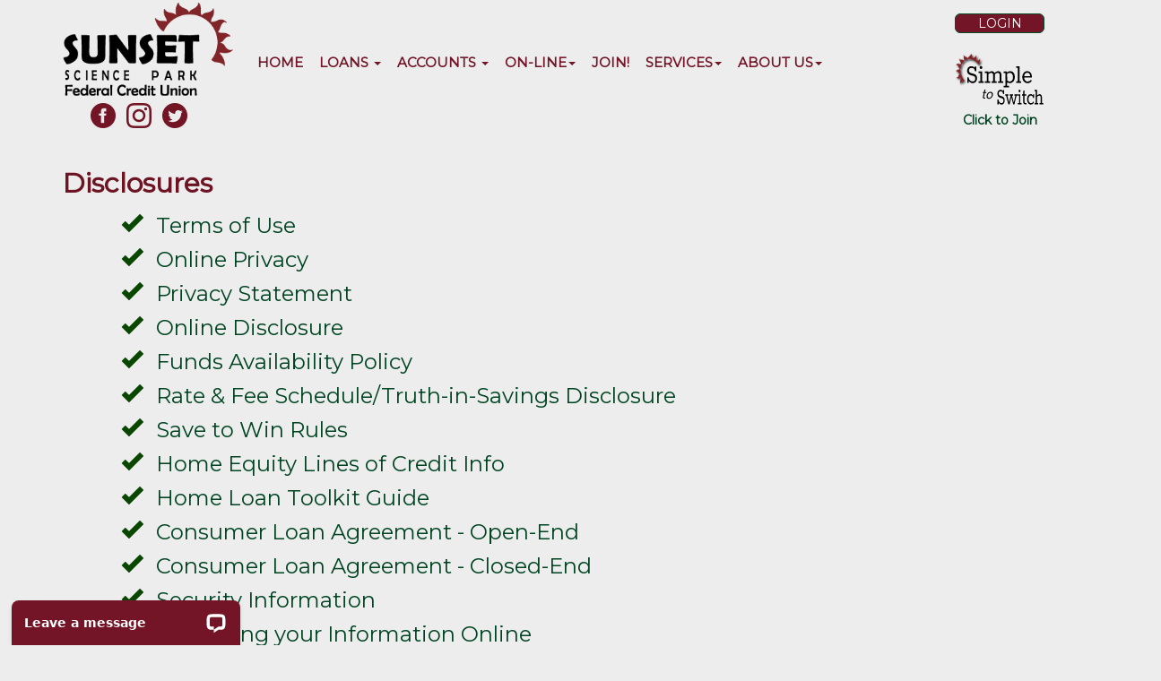

--- FILE ---
content_type: text/html
request_url: https://sspfcu.com/disclosures.html
body_size: 6702
content:
<!DOCTYPE html>
<html lang="en"><!-- InstanceBegin template="/Templates/sspfcu.dwt" codeOutsideHTMLIsLocked="false" --><head>
<meta charset="utf-8">
<meta http-equiv="X-UA-Compatible" content="IE=edge">
<meta name="viewport" content="width=device-width, initial-scale=1">
<!-- InstanceBeginEditable name="doctitle" -->
<title>Disclosures - Sunset Science Park Federal Credit Union - Portland, Oregon</title>
<!-- InstanceEndEditable -->
<!-- Bootstrap -->
<!-- <link rel="stylesheet" href="css/bootstrap.css"> -->
<link href="css/bootstrap.css?v3" rel="stylesheet" type="text/css">
<link rel="stylesheet" href="css/custom.css?v20211101">
<link rel="stylesheet" href="css/animate.css">
<link rel="stylesheet" href="font-awesome-4.7.0/css/font-awesome.min.css">
<link rel="stylesheet" href="css/bootstrap-social.css">

	
<link rel="preconnect" href="https://fonts.googleapis.com">
<link rel="preconnect" href="https://fonts.gstatic.com" crossorigin>
<link href="https://fonts.googleapis.com/css2?family=Montserrat&display=swap" rel="stylesheet">
	
<link rel="icon" href="images/favicon.ico" sizes="any"><!-- 32×32 -->

<!-- HTML5 shim and Respond.js for IE8 support of HTML5 elements and media queries -->
<!-- WARNING: Respond.js doesn't work if you view the page via file:// -->
<!--[if lt IE 9]>
      <script src="https://oss.maxcdn.com/html5shiv/3.7.2/html5shiv.min.js"></script>
      <script src="https://oss.maxcdn.com/respond/1.4.2/respond.min.js"></script>
    <![endif]-->
<!-- InstanceBeginEditable name="head" -->
<!-- InstanceEndEditable -->
</head>
<body>
<div id="wrap">
  
  <!-- Fixed navbar -->
  <div id="topnavigation" class="navbar navbar-default navbar-transparent">
  
    <div class="container"> 
    
      <div class="col-xs-12 col-sm-12 col-md-2 col-lg-2 nopadding"> <a href="index.html" Title="Sunset Science Park Federal Credit Union" >
		  <img class="img-responsive center-block" src="images/header_logo.png" Title="Sunset Science Park Federal Credit Union" alt="Sunset Science Park Federal Credit Union"></a>
         
          <div style="text-align: center;padding-top:3px;padding-bottom:3px;padding-right:20px;"> <a href="https://www.facebook.com/sunsetcreditunion" title="SSPFCU Facebook Page" target="_blank"><img src="images/sspfcu_facebook.png"  width="32" height="32" alt="SSPFCU Facebook Page"/></a>&nbsp;
            <a href="https://www.instagram.com/sunsetcreditunion/" title="SSPFCU Instagram" target="_blank"><img src="images/sspfcu_instagram.png" width="32" height="32"  alt="SSPFCU Instagram"/></a>&nbsp;
            <a href="https://twitter.com/SunsetCU" title="SSPFCU Twitter" target="_blank"><img src="images/sspfcu_twitter.png" width="32" height="32"  alt="SSPFCU Twitter"/></a>
          </div>
      </div>
      
      <div id="navbar_main" class="col-xs-12 col-sm-12 nopadding col-md-8 col-lg-8">
      
      <div class="navbar-header text-center">
        <div type="button" class="navbar-toggle" data-toggle="collapse" data-target=".navbar-collapse">
		  <span>Menu</span>
          <span class="icon-bar"></span>
          <span class="icon-bar"></span>
          <span class="icon-bar"></span>
        </div>
      </div>
      
      <div class="collapse navbar-collapse col-md-12">
         <ul class="nav navbar-nav">
         <li><a href="index.html">HOME</a></li>
          <li class="dropdown">
            <a href="#" class="dropdown-toggle" data-toggle="dropdown">LOANS <b class="caret"></b></a>
            <ul class="dropdown-menu">
              <li><a href="vehicle_loans.html">Auto Loans</a></li>
              <li><a href="rv_loans.html">RV/Boat/Motorcycle Loans</a></li>
              <li><a href="signature_loans.html">Signature Loans</a></li>
              <li><a href="share_secured_loans.html">Share Secured Loans</a></li>
              <li><a href="credit_builder_loans.html">Credit Builder Loan</a></li>
              <li><a href="sspfcu_visa.html">VISA Credit Card</a></li>
              <li class="divider"></li>
              <li><a href="mortgage_loans.html">Mortgage Loans</a></li>
              <li><a href="home_equity_loans.html">Home Equity Loans</a></li>
              <li class="divider"></li>
              <li><a href="loans_student.html">Student Loans</a></li>
              <li class="divider"></li>
              <li><a href="loan_protection.html">Loan Protection</a></li>
              <li class="divider"></li>
              <li><a href="rates.html">Current Loan Rates</a></li>
             </ul>
          </li>
           <li class="dropdown">
            <a href="#" class="dropdown-toggle" data-toggle="dropdown">ACCOUNTS <b class="caret"></b></a>
            <ul class="dropdown-menu">
              <li><a href="savings.html">Savings</a></li>
              <li><a href="checking.html">Checking</a></li>
              <li class="divider"></li>
              <li><a href="savings_rates.html">Saving Rates</a></li>
              <li class="divider"></li>
              <li><a href="cd_accounts.html">Share Certificates (CD)</a></li>
              <li><a href="save_to_win.html">Save to Win Certificate</a></li>
              <li><a href="club_accounts.html">Club Savings</a></li>
              <li><a href="ira_accounts.html">Individual Retirement Accounts (IRA)</a></li>
              <li><a href="isave_account.html">i$ave Teen Account</a></li>
              <li><a href="sunny_saver.html">Sunny Savers Account</a></li>
              <li><a href="business_accounts.html">Business Accounts</a></li>
            </ul>
          </li>
          <li class="dropdown">
            <a href="#" class="dropdown-toggle" data-toggle="dropdown">ON-LINE<b class="caret"></b></a>
            <ul class="dropdown-menu">
              <li><a href="account_access.html">Account Access</a></li>
              <li><a href="bill_pay.html">Bill Pay</a></li>
              <li><a href="online_loan_application.html">Online Loan Application</a></li>
              <li class="divider"></li>
              <li><a href="remote_deposit_capture.html">Remote Deposit Capture</a></li>
              <li><a href="smartphone_apps.html">iPhone / Android App</a></li>
              <li class="divider"></li>
              <li><a href="debit_card_alerts.html">Debit Card Text Alerts</a></li>
			  <li><a href="debit_card_alerts.html">Set your Debit Card Preferences</a></li>
              <li class="divider"></li>
              <li><a href="money_desktop.html">Money Desktop</a></li>
			  <li><a href="financial_education.html">Banzai Financial Education</a></li>
              <li><a href="calculators.html">Financial Calculators</a></li>
            </ul>
          </li>
          <li><a href="join.html">JOIN!</a></li>
          <li class="dropdown">
            <a href="#" class="dropdown-toggle" data-toggle="dropdown">SERVICES<b class="caret"></b></a>
            <ul class="dropdown-menu">
              <li><a href="services.html#nohassle">No-Hassle Auto Buying</a></li>
              <li><a href="services.html#safedeposit">Safe Deposit Boxes</a></li>
              <li><a href="services.html#notary">Notary/Medallion Signature</a></li>
			  <li><a href="financial_education.html">Banzai Financial Education</a></li>
			  <li><a href="financial_footings.html">Financial Footings Curriculum</a></li>
              <li><a href="services.html#balance">BALANCE Financial Fitness</a></li>
              <li><a href="services.html#atmfinder">Shared Branching/ATM Finder</a></li>
              <li><a href="services.html#insure">Insure & Protect</a></li>
			  <li><a href="security_services.html">Security Benefits</a></li>
			  <li><a href="debit_card_alerts.html">Debit Card Text Alerts</a></li>
			  <li><a href="debit_card_alerts.html">Set your Debit Card Preferences</a></li>
              <li><a href="services.html#creditreport">Annual Credit Report</a></li>
              <li><a href="services.html#reorder">Re-Order Checks</a></li>
              <li><a href="services.html#lost">Report Lost or Stolen Cards</a></li>
              <li><a href="services.html#other">Other Member Benefits</a></li>
              </ul>
          </li>
           <li class="dropdown">
            <a href="#" class="dropdown-toggle" data-toggle="dropdown">ABOUT US<b class="caret"></b></a>
            <ul class="dropdown-menu">
              <li><a href="contact_us.html">Contact Us</a></li>
              <li><a href="directions.html">Directions</a></li>
              <li><a href="hours.html">Hours &amp; Closures</a></li>
              <li><a href="join.html">Membership Eligibility</a></li>
              <li><a href="our_mission.html">Our History/Mission</a></li>
              <li><a href="testimonials.html">Member Testimonials</a></li>
              <li><a href="community.html">Community</a></li>
              <li><a href="events.html">Sunset News and Events</a></li>
              <li><a href="rates.html">Loan Rates</a></li>
              <li><a href="savings_rates.html">Saving Rates</a></li>
              <li><a href="disclosures.html">Disclosures</a></li>
                         
              
            </ul>
          </li>
        </ul>
      </div><!--/.nav-collapse -->
		</div>
        
         <div class="col-xs-12 col-sm-12 col-md-2 col-lg-2 text-center nopadding">
         
 <div>

                    
         <div style="padding-top: 10px;padding-bottom: 10px;"><a href="https://my.homecu.net/banking/hcuLogin.prg?cu=SHANE" class="btn btn-success shaneloginbutton" title="Help with account access">&nbsp;&nbsp;LOGIN&nbsp;&nbsp;</a></div>
	 
	    <div>
	      <a href="join.html" ><img src="images/simple_to_switch_rocket_web.svg" width="120" alt="Simple to Switch"/></a></div>
	 
	   <div><a href="join.html" ><strong>Click to Join</strong></a></div>

    </div>
    </div>
     </div>
    	 
    </div>
     
  </div>
  

<!-- InstanceBeginEditable name="EditRegionMain" -->
 
<div class="container">
    
    <div class="row">
    <div class="col-xs-12">
		<h2><strong>Disclosures</strong></h2>
		
		<ul>
		  <ul class="features">
    
		    <li><a href="terms.html">Terms of Use</a></li>
		    <li><a href="online-privacy-policy.html" target="_blank">Online Privacy</a></li>
		    <li><a href="docs/privacy_statement.pdf" target="_blank">Privacy Statement</a></li>
			<li><a href="docs/onlinedisclosure.pdf" target="_blank">Online Disclosure</a></li>
		    <li><a href="pdfs/fundsavailabilitypolicy.pdf" target="_blank">Funds Availability Policy</a></li>
			<li><a href="docs/rate_and_fee_schedule.pdf" target="_blank">Rate & Fee Schedule/Truth-in-Savings Disclosure</a></li>
            <li><a href="docs/save-to-win-rules.pdf" target="_blank">Save to Win Rules</a></li>
              
            <li><a href="pdfs/open-end_til_real_estate.pdf" target="_blank">Home Equity Lines of Credit Info</a></li>
            <li><a href="pdfs/closed-end_til_real_estate_disclosure.pdf" target="_blank">Home Loan Toolkit Guide</a></li>
            <li><a href="pdfs/open-end_til_disclosure.pdf" target="_blank">Consumer Loan Agreement - Open-End</a></li>
            <li><a href="pdfs/closed-end_til_disclosure.pdf" target="_blank">Consumer Loan Agreement - Closed-End</a></li>
              
		    <li><a href="docs/securityinformation.pdf" target="_blank">Security Information</a></li>
		    <li><a href="docs/conductingyourtransactionsonline.pdf" target="_blank">Protecting your Information Online</a></li>
			<li><a href="docs/textmessagepolicy.pdf" target="_blank">Text Message Policy</a></li>
		    <li><a href="pdfs/credit-card-agreement.pdf" target="_blank">Sample Credit Card Disclosure</a></li>
		    <li><a href="pdfs/opt-in_letter_for_online_account_opening.pdf" target="_blank">What You Need to Know about Overdrafts and Overdraft Fees</a></li>
			
			
		    
  
          </ul>
        </ul>
      
	</div>	
		
    <div class="col-xs-12" style="height:50px;"></div>

    </div>
	
	</div>
 
<!-- InstanceEndEditable -->
  
  
<footer id="bottomnavigation" class="text-center">
 
     <div class="container">
     
          <div class="row">
      <div class="col-xs-12 nopadding">
        <h2 class="animated slideInLeft text-center">
          <span class="taglinefont">
		    &#8220;Financial Solutions for Every Stage of Your Life&#8221;
          </span>
        </h2>
      </div>
	 </div>
    
     <div id="heading-contact" class="row">
      
       <div class="col-xs-12 col-sm-6 col-md-3 text-center">
		   <p><span class="bold">Phone:</span><br>(503) 643-1335</p>
	   </div>
	   
	   <div class="col-xs-12 col-sm-6 col-md-2 text-center">
	      <p><span class="bold">Fax:</span><br>(503) 646-9902</p>
	   </div>
	   
	   <div class="col-xs-12 col-sm-6 col-md-2 text-center">
		  <p><span class="bold">Toll Free:</span><br>1-877-282-2200</p>
	   </div>
	   
	   
	   <div class="col-xs-12 col-sm-6 col-md-2 text-center">
		  <p><span class="bold">SMS Text:</span><br>503-628-9341<br>(After hours support)<br>
		8:00am - 8:00pm</p>
	   </div>
	      
	    <div id="culocation" class="col-xs-12 col-sm-12 col-md-3 text-center">
       
		   <p><span class="bold">Location:</span><br><a href="directions.html">1100 NW Murray Blvd Suite 200<br>Portland, OR 97229</a></p>
		   
	   </div>
		 
		 </div>
		 
	 <div class="row">
		 
	   <div class="col-xs-12 text center">
		 Report Lost/Stolen Debit Cards to 1-888-241-2510<br>
	   </div>
	   <div class="col-xs-12 text center">
         Report Lost/Stolen Credit Cards to 1-800-449-7728<br><br>
	   </div>
     
     </div>
      
	</div>
	  
  <div class="container">

    
       
   
    
    <div class="row">
    
	  <div class="col-xs-4">
			<img src="images/ncua.png" class="img-responsive" style="max-height: 65px;" alt="National Credit Union Administration"> 
	  </div>
   	
    	
    <div class="col-xs-4">
  	 <div style="text-align: center;padding-top:3px;padding-bottom:3px;padding-right:20px;"> <a href="https://www.facebook.com/sunsetcreditunion" title="SSPFCU Facebook Page" target="_blank"><img src="images/sspfcu_facebook.png"  width="32" height="32" alt="SSPFCU Facebook Page"/></a>&nbsp;
            <a href="https://www.instagram.com/sunsetcreditunion/" title="SSPFCU Instagram" target="_blank"><img src="images/sspfcu_instagram.png" width="32" height="32"  alt="SSPFCU Instagram"/></a>&nbsp;
            <a href="https://twitter.com/SunsetCU" title="SSPFCU Twitter" target="_blank"><img src="images/sspfcu_twitter.png" width="32" height="32"  alt="SSPFCU Twitter"/></a>
          </div> 
     		
   	
   	</div>
   	
   	<div class="col-xs-4"> <a href="https://co-opcreditunions.org/locator/?ref=co-opatm.org&sc=1" title="CO-OP ATM Locator" target="_blank"><img src="images/coop_sml.png" class="pull-right img-responsive" style="max-height: 65px;" alt="CO-OP Shared Branch"></a>
   	</div>
    	
    </div>
    
	</div>
	
	   
                

  
   <div class="row">
	     
     <div class="col-xs-12 text-center">
        <h5>This credit union is federally insured by the National Credit Union Administration. Equal Housing Lender.
</h5>
      </div>
	   
	   	<div class="col-xs-12 text-center">
	  <p>If you are using a screen reader or other auxiliary aid and are having problems using this website, please call 503-643-1335 for assistance.<br>All products and services available on this website are also available at Sunset Credit Union’s branch office. </p>
		</div>
    
    <div class="col-xs-12 text-center">
    <h5>
    	Copyright © 2022 Sunset Science Park Federal Credit Union. All Rights Reserved.<br>
     <span class="bold">Routing #: 323075220</span> | <a href="online-privacy-policy.html" title="Privacy Policy" target="_blank">Privacy Policy</a> | <a href="terms.html">Terms of Use</a>
    </h5>
	</div>

  </div>
   
    <div class="row">
    
    <div class="col-xs-12 padding">
    <p>&nbsp;
    	
    </p>
	</div>

  </div>
</footer>
<!-- / FOOTER --> 
	
<!-- InstanceBeginEditable name="ExtraFooter" -->
	
	
<!-- InstanceEndEditable --> 

<!-- jQuery (necessary for Bootstrap's JavaScript plugins) --> 
<!--<script src="../js/jquery-1.11.3.min.js"></script> --> 

<script
  src="https://code.jquery.com/jquery-3.4.1.min.js"
  integrity="sha256-CSXorXvZcTkaix6Yvo6HppcZGetbYMGWSFlBw8HfCJo="
  crossorigin="anonymous">
</script>
	
<!-- Include all compiled plugins (below), or include individual files as needed --> 
<!-- <script src="js/bootstrap.js"></script> -->
	
<!--<script src="../js/bootstrap-3.3.7.js"></script>-->

<!-- Latest compiled and minified JavaScript -->
<script src="https://maxcdn.bootstrapcdn.com/bootstrap/3.3.7/js/bootstrap.min.js" integrity="sha384-Tc5IQib027qvyjSMfHjOMaLkfuWVxZxUPnCJA7l2mCWNIpG9mGCD8wGNIcPD7Txa" crossorigin="anonymous"></script>

<script>
$.fn.equalizeHeights = function() {
  var maxHeight = this.map(function( i, e ) {
    return $( e ).height();
  }).get();
  return this.height( Math.max.apply( this, maxHeight ) );
};
</script>
  
<script>
	$( document ).ready(function() {
    
    $(".equalheight").equalizeHeights();
    
		jQuery.expr[":"].external = function(a) {
            
            return !a.href.match(/^mailto\:/) && !a.href.match(/^tel\:/) && a.hostname != location.hostname

        };
		
	
        // OPEN 3RD PARTY SITE IN NEW TAB/WINDOW
        jQuery('#url_link').click(function() {
            window.open(this.href);
            return false;
        });
        // ADD BOOTSTRAP DATA-TOGGLE ATTRIBUTE TO THE LINKS
        jQuery('a:external').attr('data-toggle', 'modal');
        jQuery('a:external').attr('data-target', '#speedbump');
        jQuery("a:external").addClass("ext_link");
        jQuery(function() {
            jQuery('a.ext_link').click(function() {
                var url = jQuery(this).attr('href');
                var title = jQuery(this).attr('title') || jQuery(this).attr('alt') || '';
				if( url.indexOf('my.homecu.net') >= 0 || url.indexOf('itunes.apple.com') >= 0 || url.indexOf('play.google.com') >= 0 || url.indexOf('pages.lls.org') >= 0 || url.indexOf('cu-financial-literacy.com') >= 0  ){
					jQuery('#speedbump').modal('hide')
					window.open(url);
					return false; 
				}
                jQuery('#url_link').attr('href', url);
                jQuery('h3#speedbump-title').replaceWith('<h3 id="speedbump-title">' + title + '</h3>');
                jQuery('#url_link').click(function() {
                    jQuery('#speedbump').modal('hide')
                }); // DESTROY MODAL IF USER CONTINUES
            });
        });
		
});
	</script>
	
	<div aria-hidden="true"  class="modal" id="speedbump" role="dialog" tabindex="-1">
<div class="modal-content modal-dialog">
<div class="modal-header"><button class="close" data-dismiss="modal" type="button">&times;</button>
<h3 id="speedbump-title">Leaving SSPFCU</h3>
</div>

<div class="modal-body">
<h4 class="strong">You are now leaving sspfcu.com</h4>

<p><strong>The website you are about to visit is one of Sunset Science Park Federal Credit Union's trusted partners.</strong><br><br>However, any transactions you enter into through this third-party site are solely between you and that vendor, merchant or other party. Sunset Science Park Federal Credit Union's Privacy Policy does not apply to this third-party site, and for further information you should consult the privacy disclosures to this site.

</p>
</div>

<div class="modal-footer"><a class="btn btn-primary" id="url_link">Continue</a><span style="color: rgb(0, 0, 0);"> </span><a class="btn" data-dismiss="modal" href="#"><span style="color: rgb(0, 0, 0);">Cancel</span></a></div>
</div>
</div>
<script>
  (function(i,s,o,g,r,a,m){i['GoogleAnalyticsObject']=r;i[r]=i[r]||function(){
  (i[r].q=i[r].q||[]).push(arguments)},i[r].l=1*new Date();a=s.createElement(o),
  m=s.getElementsByTagName(o)[0];a.async=1;a.src=g;m.parentNode.insertBefore(a,m)
  })(window,document,'script','https://www.google-analytics.com/analytics.js','ga');

  ga('create', 'UA-34901294-1', 'auto');
  ga('send', 'pageview');

</script>

<script>
var _userway_config = {
    // position below will override position set via widget
    //position: 3,
    // uncomment the following line to override color set via widget 
    //color: '#053e67', 
    account: 'vUaxSXUCLw'
};
</script>
<script src="https://cdn.userway.org/widget.js"></script>
	
<!-- Start of LiveChat (www.livechatinc.com) code -->
<script>
    window.__lc = window.__lc || {};
    window.__lc.license = 13176588;
    ;(function(n,t,c){function i(n){return e._h?e._h.apply(null,n):e._q.push(n)}var e={_q:[],_h:null,_v:"2.0",on:function(){i(["on",c.call(arguments)])},once:function(){i(["once",c.call(arguments)])},off:function(){i(["off",c.call(arguments)])},get:function(){if(!e._h)throw new Error("[LiveChatWidget] You can't use getters before load.");return i(["get",c.call(arguments)])},call:function(){i(["call",c.call(arguments)])},init:function(){var n=t.createElement("script");n.async=!0,n.type="text/javascript",n.src="https://cdn.livechatinc.com/tracking.js",t.head.appendChild(n)}};!n.__lc.asyncInit&&e.init(),n.LiveChatWidget=n.LiveChatWidget||e}(window,document,[].slice))
</script>
<noscript><a href="https://www.livechatinc.com/chat-with/13176588/" rel="nofollow">Chat with us</a>, powered by <a href="https://www.livechatinc.com/?welcome" rel="noopener nofollow" target="_blank">LiveChat</a></noscript>
<!-- End of LiveChat code -->


</body>
<!-- InstanceEnd --></html>


--- FILE ---
content_type: text/css
request_url: https://sspfcu.com/css/custom.css?v20211101
body_size: 1643
content:
@charset "utf-8";
/* CSS Document */

body {
    background-color: #EDEDEE;
	font-family: 'Montserrat', sans-serif;
}

.navbar-toggle .icon-bar {
	width: 40px;
	height: 2px;
}

.bold {
	font-weight: bold;
}

.italics {
	font-style: italic;
}

blockquote {
    position: relative;
	border-left: 0px;
	margin: 0px 0px 0px 0px;
    /* background: #ddd; */
}

blockquote:before {
  position: absolute;
  content: "\201C";
  font-size: 2.2em;
  margin-left: -0.5em;
  margin-top: -0.3em;
}
blockquote:after {
  position: absolute;
  content: "\201D";
  font-size: 2.2em;
  bottom: 0;
  right: 0;
  margin-right: 0em;
  margin-bottom: -0.3em;
}
blockquote p {
  display: inline;
}

.quote-contents {
  font-size: 1.3em;
  color: inherit;
}	

.panel-default {
   background-color: #EDEDEE;
}

.fixed-panel-footer {
background-color: transparent;
position: absolute;
bottom: 0;
width: 100%;
}

.taglinefont {
	font-family: 'Montserrat', sans-serif;
	font-weight: 400;
	font-size: 1.2em;
}

.equalheight {
    overflow: hidden; 
}

.equal {  
    display: -webkit-flex;
    display: flex;
}


.features li {
	display: block;
	font-size: 24px;
	padding-left: 30px;
}

.features li:before
{
    /*Using a Bootstrap glyphicon as the bullet point*/
    content:"\e013";
    font-family: 'Glyphicons Halflings';
	margin-right: 15px;
	font-size: 24px;
    color: #094600;
	list-style-position: outside;
	margin-left: -45px;
}

.subfeatures li {
	display: block;
	font-size: 16px;
	padding-left: 20px;
}

.subfeatures li:before
{
    /*Using a Bootstrap glyphicon as the bullet point*/
    content:"\e074";
    font-family: 'Glyphicons Halflings';
	font-size: 16px;
    color: #094600;
	list-style-position: outside;
	margin-left: -32px;
}

.iframe-container{
    position: relative;
    width: 100%;
    padding-bottom: 56.25%; /* Ratio 16:9 ( 100%/16*9 = 56.25% ) */
}
.iframe-container > *{
    display: block;
    position: absolute;
    top: 0;
    right: 0;
    bottom: 0;
    left: 0;
    margin: 0;
    padding: 0;
    height: 100%;
    width: 100%;
}

.nopadding {
   padding: 0 !important;
   margin: 0 !important;
}

.top10 { margin-top:10px; }
.top20 { margin-top:20px; }

.bottom10 { margin-bottom:10px; }

.table {
  border: 0.5px solid #731526;
}
.table-bordered > thead > tr > th,
.table-bordered > tbody > tr > th,
.table-bordered > tfoot > tr > th,
.table-bordered > thead > tr > td,
.table-bordered > tbody > tr > td,
.table-bordered > tfoot > tr > td {
   border: 1px solid #731526;
}


.row-eq-height {
  display: -webkit-box;
  display: -webkit-flex;
  display: -ms-flexbox;
  display: flex;
  flex-wrap: wrap;
}

.row.match-my-cols {
    overflow: hidden; 
}

.panel-footer{
    align-content: flex-end;
}

.row.match-my-cols [class*="col-"]{
    margin-bottom: -99999px;
    padding-bottom: 99999px;
}

.text-black {
	color: black;
}

.btn-success, .btn-success:focus {
  background-color: #731526;
}

.btn-success:hover {
  background-color: #3C0B13;
}

.navbar-nav{
        float:none;
        margin: 0 auto;
        display: table;
        table-layout: fixed;
		padding-top: 35px;
		padding-bottom: 25px;
		padding-left: 6px;
        padding-right: 6px;
		font-weight: bold;
		font-size: 16px;
}

#topnavigation{
	background-color: #EDEDEE;
	border: none;
}

#bottomnavigation{
	background-color: #EDEDEE;
	border: none;
}

#shanelogin {
	padding: 0 !important;
	margin-top: 4px;
	margin-bottom: 6px;
	margin-left: 0;
	margin-right: 0;
    font-size: 16px;
    background-color: #E0E0E0;
}

#shanelogin > .panel-heading
{
	background-color: #731526;
}


.shaneloginbutton {
	background-color: #731526;
	width: 120px;
	padding-top: 0px;
	padding-bottom: 0;
	padding-left: 5px;
	padding-right: 5px;
	margin: 0;
}

.icon-green {
	color: #731526;
}

@media (min-width: 768px){
	
	.navbar-inner {
    background:transparent;
}

.navbar-nav > li {
    float: left;
	
	margin-right: 6px;
}
	
	.navbar-nav > li > a {
		padding-left: 6px;
		padding-right: 6px;
	}
	
    .navbar-nav{
        float:none;
        margin: 0 auto;
        display: table;
        table-layout: fixed;
		padding-top: 25px;
		padding-bottom: 25px;
		padding-left: 0;
		padding-right: 0;
		font-family: 'Montserrat', sans-serif;
		font-weight: bold;
		font-size: 15px;

		 }
	
	.dropdown-menu {
      font-size: 16px;
     }
	
	#shanelogin {
	padding: 0 !important;
	margin-top: 25px;
	margin-bottom: 4px;
	margin-left: 0;
	margin-right: 0;
    font-size: 16px;
	
}

@media (min-width: 992px){
	
	    .navbar-nav{
        float:none;
        margin: 0 auto;
        display: table;
        table-layout: fixed;
		padding-top: 45px;
		padding-bottom: 25px;
		padding-left: 6px;
        padding-right: 6px;
		font-weight: bold;
		font-size: 13px;

		}
	
		#culocation {
		  text-align: right;
		}
			
		#friendly1 {
		  text-align: right;
		}

		#friendly2 {
		  text-align: left;
		}
	
		#friendly2a {
		  text-align: right;
		}
			
		#friendly2b {
		  text-align: center;
		}
			
		#friendly2c {
		  text-align: left;
		}
	

			

	
	#shanelogin {
	padding: 0 !important;
	margin-top: 25px;
	margin-bottom: 4px;
	margin-left: 0;
	margin-right: 0;
    font-size: 12px;
}
	
		.shaneloginbutton {
	background-color: #731526;
	width: 100px;
	padding-top: 0px;
	padding-bottom: 0;
	padding-left: 5px;
	padding-right: 5px;
	margin-top: 5px;
}
}

@media (min-width: 1200px) {
		.navbar-nav{
        float:none;
        margin: 0 auto;
        display: table;
        table-layout: fixed;
		padding-top: 45px;
		padding-bottom: 25px;
		font-weight: bold;
		font-size: 15px;

		 }
}

.slightly-rounded {
	border-radius: 10px 10px 10px 10px;
    -moz-border-radius: 10px 10px 10px 10px;
    -webkit-border-radius: 10px 10px 10px 10px;
    border: 0px solid #000000;
}

.drop-shadow {
	-webkit-box-shadow: 9px 8px 25px 0px rgba(0,0,0,0.34);
    -moz-box-shadow: 9px 8px 25px 0px rgba(0,0,0,0.34);
    box-shadow: 9px 8px 25px 0px rgba(0,0,0,0.34);
}
}


--- FILE ---
content_type: application/javascript; charset=UTF-8
request_url: https://api.livechatinc.com/v3.6/customer/action/get_dynamic_configuration?x-region=us-south1&license_id=13176588&client_id=c5e4f61e1a6c3b1521b541bc5c5a2ac5&url=https%3A%2F%2Fsspfcu.com%2Fdisclosures.html&channel_type=code&jsonp=__kajrpwbeze
body_size: 240
content:
__kajrpwbeze({"organization_id":"c1ee485a-fa15-495b-997f-e08783ebd6b9","livechat_active":true,"livechat":{"group_id":0,"client_limit_exceeded":false,"domain_allowed":true,"config_version":"1626.0.2.165.14.7.8.3.3.3.3.3.2","localization_version":"6bb83031e4f97736cbbada081b074fb6_241c14afad98ce9216081e64d541d15f","language":"en"},"default_widget":"livechat"});

--- FILE ---
content_type: text/plain
request_url: https://www.google-analytics.com/j/collect?v=1&_v=j102&a=265142776&t=pageview&_s=1&dl=https%3A%2F%2Fsspfcu.com%2Fdisclosures.html&ul=en-us%40posix&dt=Disclosures%20-%20Sunset%20Science%20Park%20Federal%20Credit%20Union%20-%20Portland%2C%20Oregon&sr=1280x720&vp=1280x720&_u=IEBAAEABAAAAACAAI~&jid=1214138205&gjid=99262597&cid=316566947.1768831413&tid=UA-34901294-1&_gid=1630615953.1768831413&_r=1&_slc=1&z=78399497
body_size: -449
content:
2,cG-K1ET52QXQM

--- FILE ---
content_type: image/svg+xml
request_url: https://sspfcu.com/images/simple_to_switch_rocket_web.svg
body_size: 149980
content:
<?xml version="1.0" encoding="utf-8"?>
<svg viewBox="0 0 555.97 356.11" xmlns="http://www.w3.org/2000/svg" xmlns:xlink="http://www.w3.org/1999/xlink">
  <defs>
    <style>.cls-1{isolation:isolate;}.cls-2{font-size:148.9px;}.cls-11,.cls-2,.cls-3{fill:#231f20;}.cls-2,.cls-3{font-family:SchoolBook-Regular, SchoolBook;}.cls-3{font-size:130.05px;}.cls-4{letter-spacing:-0.02em;}.cls-5{letter-spacing:0em;}.cls-6{letter-spacing:-0.02em;}.cls-7{letter-spacing:0.02em;}.cls-8{letter-spacing:-0.01em;}.cls-9{mix-blend-mode:multiply;opacity:0.75;}.cls-10{fill:none;stroke:#231f20;stroke-miterlimit:10;}.cls-11{font-size:86.21px;font-family:SchoolBook-Italic, SchoolBook;font-style:italic;}</style>
  </defs>
  <g class="cls-1">
    <g id="Layer_1" data-name="Layer 1">
      <path d="M 44.67 1.49 C 40.697 1.49 37 0.87 33.58 -0.37 C 30.153 -1.61 27.15 -3.347 24.57 -5.58 C 21.99 -7.813 19.903 -10.42 18.31 -13.4 L 20.25 -13.4 L 20.25 0 L 10.57 0 L 10.57 -28.29 L 19.51 -28.29 C 19.903 -24.223 21.143 -20.6 23.23 -17.42 C 25.317 -14.247 28.147 -11.74 31.72 -9.9 C 35.293 -8.067 39.46 -7.15 44.22 -7.15 C 49.387 -7.15 53.407 -8.367 56.28 -10.8 C 59.16 -13.227 60.6 -16.723 60.6 -21.29 C 60.6 -24.963 59.957 -27.817 58.67 -29.85 C 57.377 -31.89 55.24 -33.48 52.26 -34.62 C 49.287 -35.76 45.317 -36.727 40.35 -37.52 L 36.78 -38.12 C 28.74 -39.507 22.287 -42.16 17.42 -46.08 C 12.56 -50.007 10.13 -55.493 10.13 -62.54 C 10.13 -67.5 11.22 -71.67 13.4 -75.05 C 15.587 -78.423 18.663 -81.003 22.63 -82.79 C 26.603 -84.577 31.22 -85.47 36.48 -85.47 C 42.34 -85.47 47.503 -84.18 51.97 -81.6 C 56.437 -79.02 59.463 -75.497 61.05 -71.03 L 57.92 -71.03 L 57.92 -83.83 L 67.45 -83.83 L 67.45 -60.16 L 58.67 -60.16 C 58.27 -62.54 57.427 -65.02 56.14 -67.6 C 54.847 -70.18 52.71 -72.363 49.73 -74.15 C 46.757 -75.937 42.54 -76.83 37.08 -76.83 C 31.913 -76.83 27.94 -75.613 25.16 -73.18 C 22.38 -70.753 20.99 -67.603 20.99 -63.73 C 20.99 -59.463 22.53 -56.187 25.61 -53.9 C 28.69 -51.62 33.157 -49.933 39.01 -48.84 L 42.44 -48.24 C 48.987 -47.153 54.397 -45.667 58.67 -43.78 C 62.937 -41.893 66.137 -39.31 68.27 -36.03 C 70.403 -32.757 71.47 -28.44 71.47 -23.08 C 71.47 -18.713 70.43 -14.667 68.35 -10.94 C 66.263 -7.22 63.233 -4.22 59.26 -1.94 C 55.293 0.347 50.43 1.49 44.67 1.49 ZM 113.755 0 L 81.005 0 L 81.005 -7.89 L 92.315 -7.89 L 92.315 -50.63 L 81.145 -50.63 L 81.145 -58.52 L 103.185 -58.52 L 103.185 -7.89 L 113.755 -7.89 L 113.755 0 Z M 96.335 -71.32 C 94.155 -71.32 92.268 -72.04 90.675 -73.48 C 89.088 -74.92 88.295 -76.733 88.295 -78.92 C 88.295 -81.1 89.088 -82.91 90.675 -84.35 C 92.268 -85.79 94.155 -86.51 96.335 -86.51 C 98.622 -86.51 100.535 -85.79 102.075 -84.35 C 103.608 -82.91 104.375 -81.1 104.375 -78.92 C 104.375 -76.733 103.608 -74.92 102.075 -73.48 C 100.535 -72.04 98.622 -71.32 96.335 -71.32 ZM 153.511 0 L 120.761 0 L 120.761 -7.89 L 132.071 -7.89 L 132.071 -50.63 L 120.761 -50.63 L 120.761 -58.52 L 142.941 -58.52 L 142.941 -51.22 L 138.921 -50.03 C 142.994 -53.01 147.138 -55.417 151.351 -57.25 C 155.571 -59.09 159.718 -60.01 163.791 -60.01 C 169.844 -60.01 174.558 -58.147 177.931 -54.42 C 181.311 -50.7 183.001 -45.96 183.001 -40.2 L 183.001 -7.89 L 193.721 -7.89 L 193.721 0 L 162.301 0 L 162.301 -7.89 L 172.131 -7.89 L 172.131 -38.42 C 172.131 -42.487 171.138 -45.663 169.151 -47.95 C 167.164 -50.23 164.434 -51.37 160.961 -51.37 C 157.688 -51.37 154.088 -50.577 150.161 -48.99 C 146.241 -47.403 142.394 -45.317 138.621 -42.73 L 142.941 -47.05 L 142.941 -7.89 L 153.511 -7.89 L 153.511 0 Z M 234.371 0 L 202.951 0 L 202.951 -7.89 L 212.781 -7.89 L 212.781 -38.42 C 212.781 -42.487 211.788 -45.663 209.801 -47.95 C 207.814 -50.23 205.084 -51.37 201.611 -51.37 C 198.238 -51.37 194.788 -50.65 191.261 -49.21 C 187.734 -47.77 184.384 -45.91 181.211 -43.63 L 178.981 -49.73 C 183.148 -52.71 187.264 -55.167 191.331 -57.1 C 195.404 -59.04 199.774 -60.01 204.441 -60.01 C 209.701 -60.01 214.218 -58.347 217.991 -55.02 C 221.764 -51.693 223.651 -46.853 223.651 -40.5 L 223.651 -7.89 L 234.371 -7.89 L 234.371 0 ZM 270.404 23.23 L 237.494 23.23 L 237.494 15.34 L 248.064 15.34 L 248.064 -50.63 L 237.794 -50.63 L 237.794 -58.52 L 258.344 -58.52 L 258.484 -51.82 L 255.214 -50.18 C 258.194 -53.26 261.741 -55.667 265.854 -57.4 C 269.974 -59.14 274.171 -60.01 278.444 -60.01 C 283.704 -60.01 288.494 -58.867 292.814 -56.58 C 297.128 -54.3 300.551 -50.927 303.084 -46.46 C 305.618 -41.993 306.884 -36.533 306.884 -30.08 C 306.884 -23.427 305.494 -17.743 302.714 -13.03 C 299.934 -8.317 296.234 -4.717 291.614 -2.23 C 287.001 0.25 282.014 1.49 276.654 1.49 C 273.674 1.49 270.871 1.093 268.244 0.3 C 265.611 -0.493 263.301 -1.51 261.314 -2.75 C 259.334 -3.997 257.848 -5.413 256.854 -7 L 259.084 -7.45 L 258.934 15.34 L 270.404 15.34 L 270.404 23.23 Z M 274.714 -6.7 C 280.574 -6.7 285.491 -8.61 289.464 -12.43 C 293.431 -16.257 295.414 -21.84 295.414 -29.18 C 295.414 -36.333 293.528 -41.843 289.754 -45.71 C 285.981 -49.583 281.218 -51.52 275.464 -51.52 C 273.678 -51.52 271.544 -51.197 269.064 -50.55 C 266.578 -49.903 264.094 -48.887 261.614 -47.5 C 259.134 -46.107 257.051 -44.27 255.364 -41.99 L 258.934 -48.24 L 259.084 -10.87 L 255.654 -15.49 C 258.241 -12.71 261.221 -10.55 264.594 -9.01 C 267.968 -7.47 271.341 -6.7 274.714 -6.7 ZM 346.34 0 L 314.92 0 L 314.92 -7.89 L 325.79 -7.89 L 325.79 -77.58 L 315.22 -77.58 L 315.22 -85.32 L 336.81 -85.32 L 336.81 -7.89 L 346.34 -7.89 L 346.34 0 ZM 386.394 1.79 C 380.241 1.79 374.657 0.5 369.644 -2.08 C 364.631 -4.667 360.661 -8.29 357.734 -12.95 C 354.801 -17.617 353.334 -23.027 353.334 -29.18 C 353.334 -35.533 354.724 -41.02 357.504 -45.64 C 360.284 -50.253 364.007 -53.827 368.674 -56.36 C 373.341 -58.893 378.551 -60.16 384.304 -60.16 C 390.264 -60.16 395.401 -58.917 399.714 -56.43 C 404.034 -53.95 407.337 -50.427 409.624 -45.86 C 411.904 -41.293 413.044 -35.933 413.044 -29.78 L 413.044 -26.95 L 363.014 -26.95 L 363.164 -33.8 L 402.174 -33.8 C 402.174 -37.673 401.404 -40.973 399.864 -43.7 C 398.331 -46.433 396.224 -48.52 393.544 -49.96 C 390.864 -51.4 387.784 -52.12 384.304 -52.12 C 380.631 -52.12 377.307 -51.25 374.334 -49.51 C 371.354 -47.77 368.994 -45.287 367.254 -42.06 C 365.521 -38.84 364.654 -34.947 364.654 -30.38 C 364.654 -25.513 365.547 -21.317 367.334 -17.79 C 369.121 -14.27 371.627 -11.54 374.854 -9.6 C 378.081 -7.667 381.777 -6.7 385.944 -6.7 C 390.411 -6.7 394.531 -7.593 398.304 -9.38 C 402.077 -11.167 405.354 -13.4 408.134 -16.08 L 412.004 -9.38 C 409.324 -6.3 405.851 -3.67 401.584 -1.49 C 397.311 0.697 392.247 1.79 386.394 1.79 Z" transform="matrix(0.8300000429153442, 0, 0, 1, 101.83682250976562, 209.78634643554688)" style="white-space: pre;"/>
      <path d="M 39.02 1.3 C 35.547 1.3 32.317 0.757 29.33 -0.33 C 26.337 -1.41 23.713 -2.927 21.46 -4.88 C 19.207 -6.827 17.387 -9.1 16 -11.7 L 17.69 -11.7 L 17.69 0 L 9.23 0 L 9.23 -24.71 L 17.04 -24.71 C 17.387 -21.157 18.47 -17.993 20.29 -15.22 C 22.11 -12.44 24.58 -10.25 27.7 -8.65 C 30.82 -7.043 34.46 -6.24 38.62 -6.24 C 43.133 -6.24 46.647 -7.303 49.16 -9.43 C 51.673 -11.55 52.93 -14.607 52.93 -18.6 C 52.93 -21.807 52.367 -24.3 51.24 -26.08 C 50.113 -27.853 48.25 -29.24 45.65 -30.24 C 43.05 -31.233 39.58 -32.077 35.24 -32.77 L 32.12 -33.29 C 25.1 -34.503 19.467 -36.823 15.22 -40.25 C 10.967 -43.677 8.84 -48.467 8.84 -54.62 C 8.84 -58.953 9.793 -62.597 11.7 -65.55 C 13.613 -68.497 16.303 -70.75 19.77 -72.31 C 23.237 -73.87 27.267 -74.65 31.86 -74.65 C 36.98 -74.65 41.49 -73.523 45.39 -71.27 C 49.29 -69.017 51.933 -65.937 53.32 -62.03 L 50.59 -62.03 L 50.59 -73.22 L 58.91 -73.22 L 58.91 -52.54 L 51.24 -52.54 C 50.893 -54.62 50.157 -56.787 49.03 -59.04 C 47.903 -61.293 46.04 -63.2 43.44 -64.76 C 40.84 -66.327 37.153 -67.11 32.38 -67.11 C 27.873 -67.11 24.407 -66.047 21.98 -63.92 C 19.553 -61.793 18.34 -59.04 18.34 -55.66 C 18.34 -51.933 19.683 -49.073 22.37 -47.08 C 25.057 -45.087 28.957 -43.613 34.07 -42.66 L 37.06 -42.14 C 42.787 -41.187 47.513 -39.883 51.24 -38.23 C 54.967 -36.583 57.763 -34.33 59.63 -31.47 C 61.49 -28.61 62.42 -24.84 62.42 -20.16 C 62.42 -16.347 61.51 -12.813 59.69 -9.56 C 57.87 -6.307 55.227 -3.683 51.76 -1.69 C 48.293 0.303 44.047 1.3 39.02 1.3 ZM 98.704 0 L 89.344 0 L 73.214 -44.22 L 66.454 -44.22 L 66.454 -51.11 L 89.604 -51.11 L 89.604 -44.22 L 82.584 -44.22 L 94.674 -9.49 L 106.774 -44.22 L 99.484 -44.22 L 99.484 -51.11 L 124.584 -51.11 L 124.584 -44.22 L 117.174 -44.22 L 129.784 -9.36 L 140.974 -44.22 L 133.824 -44.22 L 133.824 -51.11 L 156.844 -51.11 L 156.844 -44.22 L 149.684 -44.22 L 134.344 0 L 124.974 0 L 111.844 -36.28 L 98.704 0 ZM 187.137 0 L 158.527 0 L 158.527 -6.89 L 168.407 -6.89 L 168.407 -44.22 L 158.657 -44.22 L 158.657 -51.11 L 177.907 -51.11 L 177.907 -6.89 L 187.137 -6.89 L 187.137 0 Z M 171.927 -62.29 C 170.02 -62.29 168.37 -62.92 166.977 -64.18 C 165.59 -65.44 164.897 -67.023 164.897 -68.93 C 164.897 -70.837 165.59 -72.417 166.977 -73.67 C 168.37 -74.93 170.02 -75.56 171.927 -75.56 C 173.92 -75.56 175.587 -74.93 176.927 -73.67 C 178.274 -72.417 178.947 -70.837 178.947 -68.93 C 178.947 -67.023 178.274 -65.44 176.927 -64.18 C 175.587 -62.92 173.92 -62.29 171.927 -62.29 ZM 223.159 0 L 213.669 0 C 208.815 0 205.132 -1.237 202.619 -3.71 C 200.099 -6.177 198.839 -9.97 198.839 -15.09 L 198.839 -44.22 L 190.389 -44.22 L 190.389 -51.11 L 198.839 -51.11 L 198.839 -68.54 L 208.469 -72.31 L 208.469 -51.11 L 221.989 -51.11 L 221.989 -44.22 L 208.469 -44.22 L 208.469 -15.61 C 208.469 -12.397 208.989 -10.14 210.029 -8.84 C 211.069 -7.54 212.845 -6.89 215.359 -6.89 L 223.159 -6.89 L 223.159 0 ZM 255.542 1.3 C 250.169 1.3 245.379 0.13 241.172 -2.21 C 236.965 -4.55 233.672 -7.757 231.292 -11.83 C 228.905 -15.91 227.712 -20.593 227.712 -25.88 C 227.712 -31.167 228.862 -35.807 231.162 -39.8 C 233.455 -43.787 236.619 -46.907 240.652 -49.16 C 244.685 -51.413 249.302 -52.54 254.502 -52.54 C 259.529 -52.54 263.692 -51.413 266.992 -49.16 C 270.285 -46.907 272.365 -44.133 273.232 -40.84 L 271.412 -40.84 L 271.412 -51.37 L 279.472 -51.37 L 279.472 -33.03 L 272.192 -33.03 C 271.412 -36.757 269.655 -39.683 266.922 -41.81 C 264.189 -43.937 260.785 -45 256.712 -45 C 252.985 -45 249.692 -44.197 246.832 -42.59 C 243.972 -40.99 241.739 -38.757 240.132 -35.89 C 238.532 -33.03 237.732 -29.78 237.732 -26.14 C 237.732 -22.24 238.532 -18.793 240.132 -15.8 C 241.739 -12.807 243.949 -10.467 246.762 -8.78 C 249.582 -7.087 252.812 -6.24 256.452 -6.24 C 261.052 -6.24 264.759 -7.13 267.572 -8.91 C 270.392 -10.683 272.972 -12.917 275.312 -15.61 L 279.342 -9.75 C 276.829 -6.457 273.579 -3.793 269.592 -1.76 C 265.605 0.28 260.922 1.3 255.542 1.3 ZM 309.903 0 L 282.463 0 L 282.463 -6.89 L 291.953 -6.89 L 291.953 -67.76 L 282.593 -67.76 L 282.593 -74.52 L 301.583 -74.52 L 301.583 -43.57 L 298.073 -42.92 C 301.799 -45.693 305.526 -47.967 309.253 -49.74 C 312.979 -51.52 316.839 -52.41 320.833 -52.41 C 325.513 -52.41 329.499 -50.957 332.793 -48.05 C 336.086 -45.15 337.733 -40.923 337.733 -35.37 L 337.733 -6.89 L 347.103 -6.89 L 347.103 0 L 319.653 0 L 319.653 -6.89 L 328.113 -6.89 L 328.113 -33.55 C 328.113 -37.103 327.266 -39.88 325.573 -41.88 C 323.886 -43.873 321.523 -44.87 318.483 -44.87 C 315.189 -44.87 311.766 -44.067 308.213 -42.46 C 304.659 -40.86 301.366 -38.887 298.333 -36.54 L 301.583 -41.23 L 301.583 -6.89 L 309.903 -6.89 L 309.903 0 Z" transform="matrix(0.699999988079071, 0, 0, 1, 260.42999267578125, 320.4800109863281)" style="white-space: pre;"/>
      <image class="cls-9" width="1128" height="822" transform="translate(42.07 51.74) scale(0.24)" xlink:href="[data-uri]"/>
      <image width="1650" height="900" transform="matrix(0.2, -0.04, 0.05, 0.25, 0, 61.58)" xlink:href="[data-uri]"/>
      <path class="cls-10" d="M149.56,87.73" transform="translate(-8.45 -6.46)"/>
      <path class="cls-10" d="M150,87.73" transform="translate(-8.45 -6.46)"/>
      <path class="cls-10" d="M150,87.73" transform="translate(-8.45 -6.46)"/>
      <path class="cls-10" d="M58.15,280.14" transform="translate(-8.45 -6.46)"/>
      <path class="cls-10" d="M70,282.43" transform="translate(-8.45 -6.46)"/>
      <path d="M 23.45 0 L 17.16 0 C 13.94 0 11.7 -0.82 10.44 -2.46 C 9.18 -4.093 8.973 -6.607 9.82 -10 L 14.64 -29.31 L 9.03 -29.31 L 10.17 -33.88 L 15.78 -33.88 L 18.66 -45.43 L 25.66 -47.93 L 22.15 -33.88 L 31.12 -33.88 L 29.98 -29.31 L 21.02 -29.31 L 16.29 -10.35 C 15.757 -8.223 15.727 -6.727 16.2 -5.86 C 16.68 -5 17.753 -4.57 19.42 -4.57 L 24.59 -4.57 L 23.45 0 ZM 46.119 1.03 C 42.499 1.03 39.496 0.283 37.109 -1.21 C 34.722 -2.703 33.106 -4.8 32.259 -7.5 C 31.412 -10.2 31.439 -13.36 32.339 -16.98 C 33.239 -20.6 34.786 -23.747 36.979 -26.42 C 39.166 -29.093 41.822 -31.163 44.949 -32.63 C 48.069 -34.097 51.442 -34.83 55.069 -34.83 C 58.742 -34.83 61.776 -34.097 64.169 -32.63 C 66.562 -31.163 68.202 -29.093 69.089 -26.42 C 69.976 -23.747 69.976 -20.63 69.089 -17.07 C 68.182 -13.45 66.616 -10.29 64.389 -7.59 C 62.169 -4.883 59.489 -2.77 56.349 -1.25 C 53.209 0.27 49.799 1.03 46.119 1.03 Z M 47.369 -3.97 C 49.782 -3.97 52.016 -4.513 54.069 -5.6 C 56.122 -6.693 57.882 -8.217 59.349 -10.17 C 60.816 -12.123 61.876 -14.423 62.529 -17.07 C 63.176 -19.657 63.249 -21.897 62.749 -23.79 C 62.242 -25.69 61.229 -27.17 59.709 -28.23 C 58.196 -29.297 56.232 -29.83 53.819 -29.83 C 51.459 -29.83 49.272 -29.297 47.259 -28.23 C 45.239 -27.17 43.499 -25.677 42.039 -23.75 C 40.586 -21.823 39.536 -19.567 38.889 -16.98 C 38.242 -14.393 38.166 -12.123 38.659 -10.17 C 39.146 -8.217 40.129 -6.693 41.609 -5.6 C 43.096 -4.513 45.016 -3.97 47.369 -3.97 Z" transform="matrix(0.8600000143051147, 0, 0, 1, 183.27000427246094, 291.0400085449219)" style="white-space: pre;"/>
    </g>
  </g>
</svg>